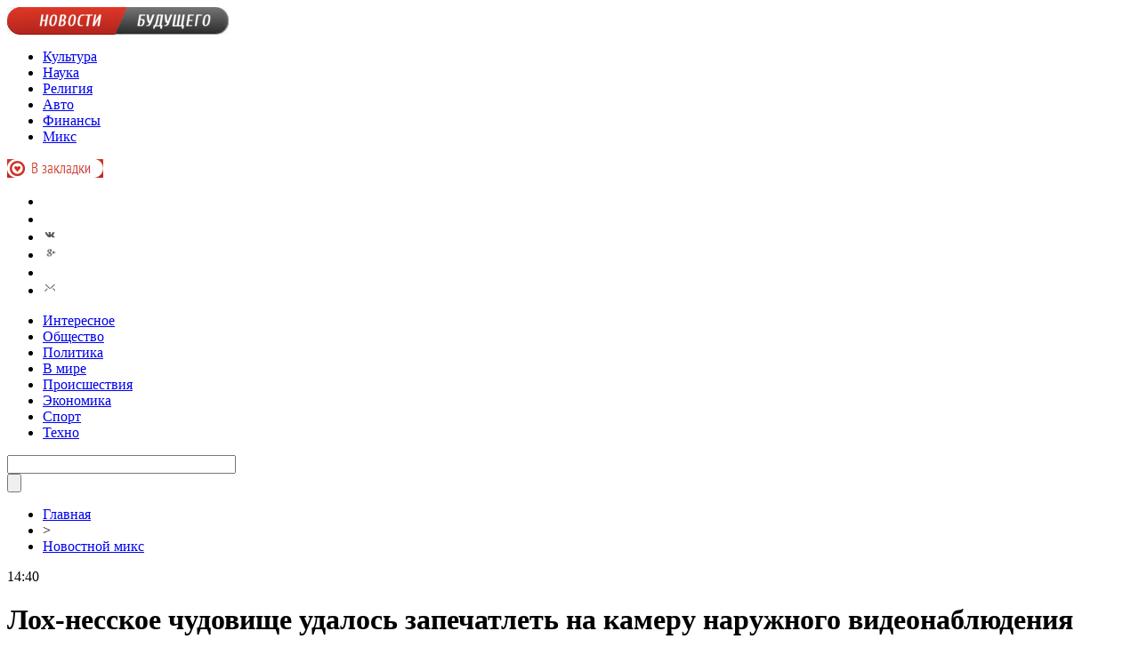

--- FILE ---
content_type: text/html; charset=UTF-8
request_url: http://mcomp.org/loh-nesskoe-chudovishhe-udalos-zapechatlet-na-kameru-naruzhnogo-videonabljudeniya/
body_size: 6634
content:
<!DOCTYPE html PUBLIC "-//W3C//DTD XHTML 1.0 Transitional//EN" "http://www.w3.org/TR/xhtml1/DTD/xhtml1-transitional.dtd">
<html xmlns="http://www.w3.org/1999/xhtml">
<head>
<meta http-equiv="Content-Type" content="text/html; charset=utf-8" />

<title>Лох-несское чудовище удалось запечатлеть на камеру наружного видеонаблюдения</title>
<meta name="description" content="Такие камеры установлены по периметру исторической местности - озера Лох-несс в Шотландии." />

<link rel="Shortcut Icon" href="http://mcomp.org/favicon.ico" type="image/x-icon" />
<link rel="stylesheet" href="http://mcomp.org/wp-content/themes/novosti/style.css" type="text/css" />
<script src="//ajax.googleapis.com/ajax/libs/jquery/2.1.4/jquery.min.js"></script>
<link href='http://fonts.googleapis.com/css?family=Cuprum:400,400italic&subset=cyrillic' rel='stylesheet' type='text/css'>
<script src="http://mcomp.org/jquery.lockfixed.min.js"></script><link rel="canonical" href="http://mcomp.org/loh-nesskoe-chudovishhe-udalos-zapechatlet-na-kameru-naruzhnogo-videonabljudeniya/" />
</head>


<body>
<div class="meko">

<div class="header">
	<div class="line1">
		<div class="ilogo"><a href="http://mcomp.org/"><img src="http://mcomp.org/pic/logo.jpg" width="249" height="31" alt="Новости будущего" /></a></div>
		<div class="imenu1">
			<div class="lentas">
			<ul>
				<li><a href="http://mcomp.org/category/vse-novosti/kul-tura/">Культура</a></li>
				<li><a href="http://mcomp.org/category/vse-novosti/nauka/">Наука</a></li>
				<li><a href="http://mcomp.org/category/vse-novosti/religiya/">Религия</a></li>
				<li><a href="http://mcomp.org/category/vse-novosti/avto/">Авто</a></li>
				<li><a href="http://mcomp.org/category/stat-i/finansy/">Финансы</a></li>
				<li><a href="http://mcomp.org/category/stat-i/">Микс</a></li>
			</ul>
			</div>
			<div class="zaklad">
				<a onclick="alert('Чтобы добавить сайт в закладки, нажмите комбинацию клавиш Ctrl+D');return false;" href="#"><img src="http://mcomp.org/pic/zakladki.png" width="108" height="21" alt="Добавить в закладки" /></a>
			</div>
		</div>
		<!--noindex-->
		<div class="isoc">
		<ul>
			<li><a href="http://mcomp.org/" rel="nofollow" target="_blank"><img src="http://mcomp.org/pic/sfb.png" width="16" height="16" /></a></li>
			<li><a href="http://mcomp.org/" rel="nofollow" target="_blank"><img src="http://mcomp.org/pic/stw.png" width="16" height="16" /></a></li>
			<li><a href="http://mcomp.org/" rel="nofollow" target="_blank"><img src="http://mcomp.org/pic/svk.png" width="16" height="16" /></a></li>
			<li><a href=""><img src="http://mcomp.org/pic/sgoo.png" width="16" height="16" /></a></li>
			<li><a href="http://mcomp.org/"><img src="http://mcomp.org/pic/srss.png" width="16" height="16" /></a></li>
			<li><img src="http://mcomp.org/pic/smail.png" width="16" height="16" /></li>
		</ul>
		</div>
		<!--/noindex-->
	</div>
	<div class="line2">
		<div class="menuha">
			<div class="samomenu">
			<ul>
				<li><a href="http://mcomp.org/category/ukraina/">Интересное</a></li>
				<li><a href="http://mcomp.org/category/vse-novosti/obshhestvo/">Общество</a></li>
				<li><a href="http://mcomp.org/category/vse-novosti/politika/">Политика</a></li>
				<li><a href="http://mcomp.org/category/vse-novosti/v-mire/">В мире</a></li>
				<li><a href="http://mcomp.org/category/vse-novosti/proisshestviya/">Происшествия</a></li>
				<li><a href="http://mcomp.org/category/vse-novosti/e-konomika/">Экономика</a></li>
				<li><a href="http://mcomp.org/category/vse-novosti/sport/">Спорт</a></li>
				<li><a href="http://mcomp.org/category/vse-novosti/novosti-hi-tech-industrii/">Техно</a></li>
				
			</ul>
			</div>
			<div class="poiska">

				<div class="search">
					<div class="searchbg"><input type="text" name="s" id="s" size="30" value="" /></div>
					<div class="searchbtn"><input type="submit" class="searchsubmit" value="" /></div>
				</div>

			</div>
		</div>
		<div class="tellnews"></div>
	</div>
</div>

<div class="container">
<div class="mainco2">


	
	
		<div class="krotime">
			<div class="hleb"><div id="breadcrumb"><ul><li><a href="http://mcomp.org">Главная</a></li><li>&gt;</li><li><a href="http://mcomp.org/category/stat-i/">Новостной микс</a></li></ul></div></div>
			<div class="times">14:40</div>
		</div>	
		<div class="zagolovok"><h1>Лох-несское чудовище удалось запечатлеть на камеру наружного видеонаблюдения</h1></div>

		

					<div class="ccont2">
						<p>Такие камеры установлены по периметру исторической местности - озера Лох-несс в Шотландии.</p>
						</div>
		
		
		
	
			<div id="kovka">
				<div id="kupala4" style="margin-bottom:20px;">
				<div class="gorea"><p>Рекомендовано к прочтению</p></div>
				<ul>
								<li><a href="http://mcomp.org/es-zapretil-belorusam-polzovatsya-kriptokoshelkami-chto-izmenitsya/">ЕС запретил белорусам пользоваться криптокошельками: что изменится?</a></li>
								<li><a href="http://mcomp.org/kapitan-amerika-novyj-mir-terpit-kassovyj-proval/">«Капитан Америка: Новый мир» терпит кассовый провал</a></li>
								<li><a href="http://mcomp.org/uchyonye-sdelali-proryv-v-borbe-s-ptichim-grippom-vozmozhna-universalnaya-vakcina/">Учёные сделали прорыв в борьбе с птичьим гриппом: возможна универсальная вакцина</a></li>
								<li><a href="http://mcomp.org/huawei-anonsiruet-smartfon-v-novom-form-faktore-chto-izvestno/">Huawei анонсирует смартфон в новом форм-факторе: что известно?</a></li>
								<li><a href="http://mcomp.org/v-oae-nachnut-vyzyvat-dozhd-s-pomoshhyu-iskusstvennogo-intellekta/">В ОАЭ начнут вызывать дождь с помощью искусственного интеллекта</a></li>
					
								<li><a href="http://mcomp.org/kachestvennyj-remont-kompjuternoj-tehniki/">Качественный Ремонт Компьютерной Техники</a></li>
								<li><a href="http://mcomp.org/kak-vybrat-i-kupit-zimnie-shipovannye-shiny-nadyozhnost-i-bezopasnost-na-doroge/">Как выбрать и купить зимние шипованные шины: надёжность и безопасность на дороге</a></li>
								
				</ul>
				</div>

			</div>	
	



	</div>





<div class="sidebarz">

	<div class="reado2"><p>Лента новостей</p></div>
	<div class="lemto">
	<ul>
				<li><span>21:34</span> <a href="http://mcomp.org/es-zapretil-belorusam-polzovatsya-kriptokoshelkami-chto-izmenitsya/">ЕС запретил белорусам пользоваться криптокошельками: что изменится?</a></li>
				<li><span>20:06</span> <a href="http://mcomp.org/kapitan-amerika-novyj-mir-terpit-kassovyj-proval/">«Капитан Америка: Новый мир» терпит кассовый провал</a></li>
				<li><span>19:53</span> <a href="http://mcomp.org/uchyonye-sdelali-proryv-v-borbe-s-ptichim-grippom-vozmozhna-universalnaya-vakcina/">Учёные сделали прорыв в борьбе с птичьим гриппом: возможна универсальная вакцина</a></li>
				<li><span>18:25</span> <a href="http://mcomp.org/huawei-anonsiruet-smartfon-v-novom-form-faktore-chto-izvestno/">Huawei анонсирует смартфон в новом форм-факторе: что известно?</a></li>
				<li><span>17:01</span> <a href="http://mcomp.org/v-oae-nachnut-vyzyvat-dozhd-s-pomoshhyu-iskusstvennogo-intellekta/">В ОАЭ начнут вызывать дождь с помощью искусственного интеллекта</a></li>
				<li><span>16:27</span> <a href="http://mcomp.org/uchyonye-vsego-chas-pered-ekranom-mozhet-uvelichit-risk-blizorukosti/">Учёные: всего час перед экраном может увеличить риск близорукости</a></li>
				<li><span>15:40</span> <a href="http://mcomp.org/dzhon-litgou-sygraet-dambldora-v-novom-seriale-po-garri-potteru/">Джон Литгоу сыграет Дамблдора в новом сериале по «Гарри Поттеру»</a></li>
				<li><span>14:11</span> <a href="http://mcomp.org/zhitel-minska-vzyal-kredity-po-ukazke-moshennikov-i-lishilsya-50-tysyach-rublej/">Житель Минска взял кредиты по указке мошенников и лишился 50 тысяч рублей</a></li>
				<li><span>13:52</span> <a href="http://mcomp.org/adobe-predstavila-polnocennyj-photoshop-dlya-iphone-chto-novogo/">Adobe представила полноценный Photoshop для iPhone: что нового?</a></li>
				<li><span>12:41</span> <a href="http://mcomp.org/nasa-peresmotrelo-prognoz-stolknovenie-asteroida-2024-yr4-s-zemlej-otmenyaetsya/">NASA пересмотрело прогноз: столкновение астероида 2024 YR4 с Землей отменяется</a></li>
				<li><span>11:12</span> <a href="http://mcomp.org/neobychnye-stroitelnye-resheniya-kotorye-vyzyvayut-mnozhestvo-voprosov/">Необычные строительные решения, которые вызывают множество вопросов</a></li>
				<li><span>10:52</span> <a href="http://mcomp.org/v-rossiyu-privezli-eksklyuzivnyj-mercedes-amg-gle-coupe-53-cena-vpechatlyaet/">В Россию привезли эксклюзивный Mercedes-AMG GLE Coupe 53: цена впечатляет</a></li>
				<li><span>08:16</span> <a href="http://mcomp.org/samsung-gotovit-k-vypusku-novye-modeli-galaxy-a26-a36-i-a56-podrobnye-xarakteristiki/">Samsung готовит к выпуску новые модели Galaxy A26, A36 и A56: подробные характеристики</a></li>
				<li><span>05:34</span> <a href="http://mcomp.org/mars-mog-byt-pokryt-okeanom-kitajskij-rover-nashel-dokazatelstva/">Марс мог быть покрыт океаном: китайский ровер нашел доказательства</a></li>
				<li><span>16:19</span> <a href="http://mcomp.org/luchshie-otkrytki-i-stihi-o-ljubvi-ko-dnju-svyatogo-valentina/">Лучшие открытки и стихи о любви ко Дню святого Валентина</a></li>
				<li><span>12:09</span> <a href="http://mcomp.org/rasstoyanie-1-5-mln-km-ot-zemli-poyavilis-pervye-foto-iz-kosmosa-sdelannye-teleskopom-james-webb/">Расстояние - 1,5 млн км от Земли: появились первые фото из космоса, сделанные телескопом James Webb</a></li>
				<li><span>09:59</span> <a href="http://mcomp.org/s-dnem-svyatogo-valentina-trogatelnye-videopozdravleniya-i-priznaniya-v-ljubvi-v-sms/">С Днем святого Валентина: трогательные видеопоздравления и признания в любви в смс</a></li>
				<li><span>07:50</span> <a href="http://mcomp.org/ne-brosajut-slov-na-veter-top-3-samyh-otvetstvennyh-znaka-zodiaka/">Не бросают слов на ветер - топ-3 самых ответственных знака Зодиака</a></li>
				<li><span>05:39</span> <a href="http://mcomp.org/nelzya-dazhe-kakao-komarovskij-rasskazal-o-samyh-vrednyh-napitkah-dlya-detej/">Нельзя даже какао: Комаровский рассказал о самых вредных напитках для детей</a></li>
				<li><span>03:29</span> <a href="http://mcomp.org/uchenye-priotkryli-tajnu-mnogoglazogo-monstra-zhivshego-sotni-millionov-let-nazad-foto/">Ученые приоткрыли тайну многоглазого "монстра", жившего сотни миллионов лет назад: фото</a></li>
				<li><span>01:19</span> <a href="http://mcomp.org/skolko-ukraincam-nado-rabotat-chtoby-vyjti-na-pensiju-vse-chto-nado-znat-o-stazhe/">Сколько украинцам надо работать, чтобы выйти на пенсию: все, что надо знать о стаже</a></li>
				<li><span>23:10</span> <a href="http://mcomp.org/v-garazhe-nashli-ukrainskij-vezdehod-v-idealnom-sostoyanii-stoyal-tam-32-goda-video/">В гараже нашли украинский вездеход в идеальном состоянии - стоял там 32 года: видео</a></li>
				<li><span>21:09</span> <a href="http://mcomp.org/kak-dokazat-svoj-stazh-dlya-pensii-esli-net-dokumentov-ukraincam-dali-otvet/">Как доказать свой стаж для пенсии, если нет документов: украинцам дали ответ</a></li>
				<li><span>19:09</span> <a href="http://mcomp.org/dobro-pozhalovat-v-ad-voennoe-rukovodstvo-ukrainy-sdelalo-zayavlenie-ob-ugroze-vtorzheniya/">"Добро пожаловать в ад!" Военное руководство Украины сделало заявление об угрозе вторжения</a></li>
				<li><span>16:59</span> <a href="http://mcomp.org/chtoby-takie-tragedii-ne-povtoryalis-dneprovskij-strelok-ryabchuk-obratilsya-k-obshhestvennosti/">"Чтобы такие трагедии не повторялись": днепровский стрелок Рябчук обратился к общественности</a></li>
				<li><span>14:59</span> <a href="http://mcomp.org/ukraincev-gotovy-brat-dazhe-bez-kvalifikacii-polshu-ozhidaet-deficit-rabochej-sily/">Украинцев готовы брать даже без квалификации: Польшу ожидает дефицит рабочей силы</a></li>
				<li><span>12:59</span> <a href="http://mcomp.org/armiya-gotova-zashhitit-grazhdan-mid-ukrainy-zhestko-otvetil-na-paniku-vokrug-vozmozhnogo-vtorzheniya-rossii/">Армия готова защитить граждан: МИД Украины жестко ответил на панику вокруг возможного вторжения России</a></li>
				
				<li><span>12:10</span> <a href="http://mcomp.org/kachestvennyj-remont-kompjuternoj-tehniki/">Качественный Ремонт Компьютерной Техники</a></li>
				<li><span>09:46</span> <a href="http://mcomp.org/kak-vybrat-i-kupit-zimnie-shipovannye-shiny-nadyozhnost-i-bezopasnost-na-doroge/">Как выбрать и купить зимние шипованные шины: надёжность и безопасность на дороге</a></li>
				<li><span>11:19</span> <a href="http://mcomp.org/muzhskoe-palto-premium-klassa/">Мужское пальто премиум-класса</a></li>
			</ul>	
	</div>
	
</div>

</div>
</div>


<div class="imenu3">
	<div class="lentas">
		<ul>
			<li><a href="http://mcomp.org/category/ukraina/">Украина</a></li>
			<li><a href="http://mcomp.org/category/vse-novosti/obshhestvo/">Общество</a></li>
			<li><a href="http://mcomp.org/category/vse-novosti/politika/">Политика</a></li>
			<li><a href="http://mcomp.org/category/vse-novosti/v-mire/">В мире</a></li>
			<li><a href="http://mcomp.org/category/vse-novosti/e-konomika/">Экономика</a></li>
			<li><a href="http://mcomp.org/category/vse-novosti/proisshestviya/">Происшествия</a></li>
			<li><a href="http://mcomp.org/category/vse-novosti/novosti-hi-tech-industrii/">Техно</a></li>
			<li><a href="http://mcomp.org/category/vse-novosti/sport/">Спорт</a></li>
			<li><a href="http://mcomp.org/category/vse-novosti/kul-tura/">Культура</a></li>
			<li><a href="http://mcomp.org/category/vse-novosti/nauka/">Наука</a></li>
			<li><a href="http://mcomp.org/category/stat-i/">Микс</a></li>
			<li><a href="http://mcomp.org/obratnaya-svyaz/">Контакты</a></li>
			<li><a href="http://mcomp.org/sitemap.xml">XML</a></li>
		</ul>
	</div>
</div>
	
<!--noindex-->
<div id="footer">
	<div class="cops">
		<p>&copy; 2026 "Новости будущего". Все права защищены. Публикация материалов с сайта mcomp.org разрешается только при наличии активной гиперссылки на mcomp.org.</p>
		<p><a href="http://mcomp.org/policies.php">Политика конфиденциальности</a> | <a href="http://mcomp.org/terms.php">Правила пользования сайтом</a></p>
	</div>
</div>
<!--/noindex-->

<!--noindex-->
    <script>
    document.addEventListener("DOMContentLoaded", function() {
      var lazyImages = [].slice.call(document.querySelectorAll("img.lazyload"));
      if ("IntersectionObserver" in window) {
        var lazyImageObserver = new IntersectionObserver(function(entries, observer) {
          entries.forEach(function(entry) {
            if (entry.isIntersecting) {
              var lazyImage = entry.target;
              lazyImage.src = lazyImage.dataset.src;
              lazyImageObserver.unobserve(lazyImage);
            }
          });
        });
        lazyImages.forEach(function(lazyImage) {
          lazyImageObserver.observe(lazyImage);
        });
      } else {
        // Фоллбек на обычную загрузку изображений, если Intersection Observer не поддерживается.
        lazyImages.forEach(function(lazyImage) {
          lazyImage.src = lazyImage.dataset.src;
        });
      }
    });
    </script>
    <script type="text/javascript">
!function(o){o.lockfixed("#insabla",{offset:{top:20,bottom:100}})}(jQuery);
!function(o){o.lockfixed("#remaza",{offset:{top:10,bottom:100}})}(jQuery);
</script><script>
	document.addEventListener("DOMContentLoaded", function(event) {
	setTimeout( () => {
		let tDiv = document.createElement('div');
		let str = '<img src="https://counter.yadro.ru/hit?r' +
		escape(document.referrer) + ((typeof (screen) == 'undefined') ? '' :
		';s' + screen.width + '*' + screen.height + '*' + (screen.colorDepth ?
		screen.colorDepth : screen.pixelDepth)) + ';u' + escape(document.URL) +
		';' + Math.random() +
		'" alt="">';
		tDiv.innerHTML = str;
		document.body.appendChild(tDiv);
		
		let noScript = document.createElement('noscript');
		let tDiv2 = document.createElement('div');
		
		str = '<img src="https://mc.yandex.ru/watch/45954066" style="position:absolute; left:-9999px;" alt="" />';
		
		tDiv2.innerHTML = str;
		noScript.appendChild(tDiv2);
		document.body.appendChild(noScript);
		
		(function(m,e,t,r,i,k,a){m[i]=m[i]||function(){(m[i].a=m[i].a||[]).push(arguments)};
		   m[i].l=1*new Date();k=e.createElement(t),a=e.getElementsByTagName(t)[0],k.async=1,k.src=r,a.parentNode.insertBefore(k,a)})
		   (window, document, "script", "https://mc.yandex.ru/metrika/tag.js", "ym");
		   ym(45954066, "init", {
				clickmap:true,
				trackLinks:true,
				accurateTrackBounce:true,
				webvisor:true
		   });
		}, 2000);
	});
</script>
<!--/noindex-->
</body>

</html>